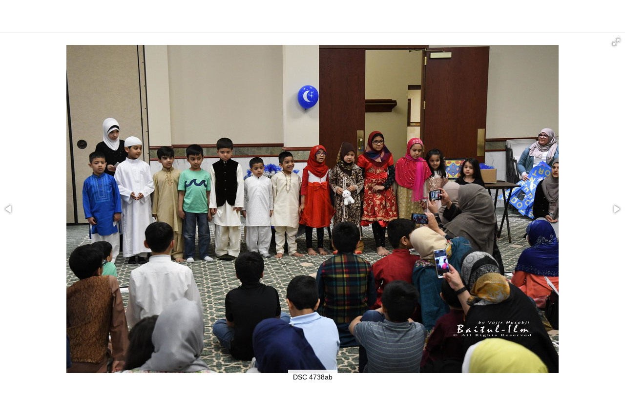

--- FILE ---
content_type: text/html; charset=utf-8
request_url: https://gallery.baitulilm.org/picture.php?/15625/category/338
body_size: 3034
content:
<!DOCTYPE html>
<html lang=en dir=ltr>
<head>
<title>DSC 4738ab</title>
<link rel="shortcut icon" type="image/x-icon" href="themes/default/icon/favicon.ico">
<link rel="stylesheet" type="text/css" href="themes/modus/css/open-sans/open-sans.css"> <link rel="stylesheet" type="text/css" href="_data/combined/12mkwpn.css">   <link rel=canonical href="picture.php?/15625"><script type="text/javascript" src="_data/combined/oyd02v.js"></script>
<meta name=viewport content="width=device-width,initial-scale=1">

<meta name="generator" content="Piwigo (aka PWG), see piwigo.org">

<meta name="description" content="DSC 4738ab - DSC_4738ab.jpg">


</head>

<body id=thePicturePage class="section-categories category-338 image-15625 " data-infos='{"section":"categories","category_id":"338","image_id":"15625"}'>
<div id="slideshow">
  <div class=titrePage id=imageHeaderBar><div class="imageNumber">3/19</div>
	
	<div class="browsePath">
		<a href="index.php?/category/338" title="stop the slideshow" style="font-size:22px">◼</a>&nbsp;
		<a href="#" onclick="return fotoramaTogglePause();" title="slideshow" class="pwg-state-default pwg-button" rel="nofollow">
		<span class="pwg-icon pwg-icon-pause" id="togglePause"></span>
	</a>
	  <h2 class="showtitle">DSC 4738ab</h2>
	</div>
  </div>

  <div id="content">
	<div id="theImage">




<div class="fotorama" data-startindex="2" data-ratio="16/9"
  data-width="100%" data-maxheight="100%" data-minheight="200" data-height="756"
  data-shadows="false" data-nav="false" data-fit="scaledown"
  data-allowfullscreen="native" data-autoplay="4000"
  data-transition="slide" data-stopautoplayontouch="false"
  data-loop="true" data-captions:"false" data-thumbheight="64"
  data-thumbwidth="64" data-clicktransition="crossfade"  data-keyboard="true"
  data-click="false">

  <div 
data-caption="DSC 4735ab"
data-url="picture.php?/15623/category/338"
data-id="15623"
data-img="./upload/2019/06/02/20190602214955-ec997500.jpg"
data-full="./upload/2019/06/02/20190602214955-ec997500.jpg">
</div>
  <div 
data-caption="DSC 4736ab"
data-url="picture.php?/15624/category/338"
data-id="15624"
data-img="./upload/2019/06/02/20190602214958-625340d7.jpg"
data-full="./upload/2019/06/02/20190602214958-625340d7.jpg">
</div>
  <div 
data-caption="DSC 4738ab"
data-url="picture.php?/15625/category/338"
data-id="15625"
data-img="./upload/2019/06/02/20190602215002-a5d48a20.jpg"
data-full="./upload/2019/06/02/20190602215002-a5d48a20.jpg">
</div>
  <div 
data-caption="DSC 4739ab"
data-url="picture.php?/15626/category/338"
data-id="15626"
data-img="./upload/2019/06/02/20190602215005-ce7b7c0b.jpg"
data-full="./upload/2019/06/02/20190602215005-ce7b7c0b.jpg">
</div>
  <div 
data-caption="DSC 4740ab"
data-url="picture.php?/15627/category/338"
data-id="15627"
data-img="./upload/2019/06/02/20190602215009-276b0244.jpg"
data-full="./upload/2019/06/02/20190602215009-276b0244.jpg">
</div>
  <div 
data-caption="DSC 4741ab"
data-url="picture.php?/15628/category/338"
data-id="15628"
data-img="./upload/2019/06/02/20190602215012-7a768e7b.jpg"
data-full="./upload/2019/06/02/20190602215012-7a768e7b.jpg">
</div>
  <div 
data-caption="DSC 4742ab"
data-url="picture.php?/15629/category/338"
data-id="15629"
data-img="./upload/2019/06/02/20190602215014-c6e2ee43.jpg"
data-full="./upload/2019/06/02/20190602215014-c6e2ee43.jpg">
</div>
  <div 
data-caption="DSC 4743ab"
data-url="picture.php?/15630/category/338"
data-id="15630"
data-img="./upload/2019/06/02/20190602215018-713f9c86.jpg"
data-full="./upload/2019/06/02/20190602215018-713f9c86.jpg">
</div>
  <div 
data-caption="DSC 4744ab"
data-url="picture.php?/15631/category/338"
data-id="15631"
data-img="./upload/2019/06/02/20190602215021-cb4a6c2a.jpg"
data-full="./upload/2019/06/02/20190602215021-cb4a6c2a.jpg">
</div>
  <div 
data-caption="DSC 4745ab"
data-url="picture.php?/15632/category/338"
data-id="15632"
data-img="./upload/2019/06/02/20190602215025-640165a5.jpg"
data-full="./upload/2019/06/02/20190602215025-640165a5.jpg">
</div>
  <div 
data-caption="DSC 4746ab"
data-url="picture.php?/15633/category/338"
data-id="15633"
data-img="./upload/2019/06/02/20190602215028-f94a50df.jpg"
data-full="./upload/2019/06/02/20190602215028-f94a50df.jpg">
</div>
  <div 
data-caption="DSC 4747ab"
data-url="picture.php?/15634/category/338"
data-id="15634"
data-img="./upload/2019/06/02/20190602215029-a5fc669f.jpg"
data-full="./upload/2019/06/02/20190602215029-a5fc669f.jpg">
</div>
  <div 
data-caption="DSC 4748ab"
data-url="picture.php?/15635/category/338"
data-id="15635"
data-img="./upload/2019/06/02/20190602215032-babc9df3.jpg"
data-full="./upload/2019/06/02/20190602215032-babc9df3.jpg">
</div>
  <div 
data-caption="DSC 4749ab"
data-url="picture.php?/15636/category/338"
data-id="15636"
data-img="./upload/2019/06/02/20190602215035-e67b8a20.jpg"
data-full="./upload/2019/06/02/20190602215035-e67b8a20.jpg">
</div>
  <div 
data-caption="DSC 4750ab"
data-url="picture.php?/15637/category/338"
data-id="15637"
data-img="./upload/2019/06/02/20190602215038-ff880403.jpg"
data-full="./upload/2019/06/02/20190602215038-ff880403.jpg">
</div>
  <div 
data-caption="DSC 4751ab"
data-url="picture.php?/15638/category/338"
data-id="15638"
data-img="./upload/2019/06/02/20190602215041-13ff382f.jpg"
data-full="./upload/2019/06/02/20190602215041-13ff382f.jpg">
</div>
  <div 
data-caption="DSC 4752ab"
data-url="picture.php?/15639/category/338"
data-id="15639"
data-img="./upload/2019/06/02/20190602215044-90b7d08a.jpg"
data-full="./upload/2019/06/02/20190602215044-90b7d08a.jpg">
</div>
  <div 
data-caption="DSC 4753ab"
data-url="picture.php?/15640/category/338"
data-id="15640"
data-img="./upload/2019/06/02/20190602215047-935e8ec6.jpg"
data-full="./upload/2019/06/02/20190602215047-935e8ec6.jpg">
</div>
  <div 
data-caption="DSC 4754ab"
data-url="picture.php?/15641/category/338"
data-id="15641"
data-img="./upload/2019/06/02/20190602215049-c343641f.jpg"
data-full="./upload/2019/06/02/20190602215049-c343641f.jpg">
</div>

</div>

<a href="index.php?/category/338" class="fotorama__close-icon"></a>
<a class="fotorama__info-icon"></a>

	</div>
  </div>
</div>
<div id="copyright">
	Powered by	<a href="https://piwigo.org">Piwigo</a>
	
<script type="text/javascript" src="themes/modus/js/photo.autosize.min.js?v14.3.0"></script>
<script type="text/javascript">//<![CDATA[

RVAS = {
derivatives: [
{w:240,h:160,url:'_data/i/upload/2019/06/02/20190602215002-a5d48a20-2s.jpg',type:'2small'},{w:432,h:288,url:'_data/i/upload/2019/06/02/20190602215002-a5d48a20-xs.jpg',type:'xsmall'},{w:576,h:384,url:'_data/i/upload/2019/06/02/20190602215002-a5d48a20-sm.jpg',type:'small'},{w:792,h:528,url:'_data/i/upload/2019/06/02/20190602215002-a5d48a20-me.jpg',type:'medium'},{w:1008,h:672,url:'./upload/2019/06/02/20190602215002-a5d48a20.jpg',type:'Original'}],
cp: '/'
}
rvas_choose();
function fotoramaTogglePause() {
	if ($("#togglePause").hasClass("pwg-icon-pause")) {
		$(".fotorama").data("fotorama").stopAutoplay();
	}
	else {
		$(".fotorama").data("fotorama").startAutoplay();
	}
	$("#togglePause").toggleClass("pwg-icon-play pwg-icon-pause");
	return false;
}
window.blockFotoramaData = true;

  function update_picture(fotorama) {
    if (history.replaceState)
      history.replaceState(null, null, fotorama.activeFrame['url']);
    if (fotorama.activeFrame['isvideo']) {
        var player;
        player = document.getElementById("my_video_"+fotorama.activeFrame['id']);
        if (player.networkState == 3) {
            // Next on error
            fotorama.show('>');
        }
        if (!isNaN(player.duration)) {
            var runtime;
            runtime = Math.round(player.duration*1000); // in millsecond
            //fotorama.setOptions({autoplay:runtime}); // update fotorama options
        }
        // Stop fotorama
        fotorama.stopAutoplay();
        // Rewind the begining
        player.currentTime = 0;
        player.seeking = false;
        // Start video
        player.play();
        //player.autoplay=true;
        // Set video player events
        player.onended = function(e) {
            // Next on end
            fotorama.show('>');
        }
        player.onerror = function(e) {
            // Next on error
            fotorama.show('>');
        }
        player.onplay = function(e) {
            fotorama.stopAutoplay();
        }
    } else {
	// Revert the settings if image
	fotorama.setOptions({autoplay:4000});
    }

    jQuery('a.fotorama__info-icon').attr('href', fotorama.activeFrame['url']+(fotorama.activeFrame['url'].indexOf('?')==-1 ? '?' : '&')+'slidestop=');

    jQuery('#slideshow .showtitle').text(fotorama.activeFrame['caption']);
		var idx = fotorama.activeIndex;
    jQuery('#slideshow .imageNumber').text((idx+1)+'/19');
    document.title = fotorama.activeFrame['caption'] + ' | Baitul Ilm Academy';

    jQuery.ajax({
      type: "POST",
      url: 'ws.php?format=json&method=fotorama.images.logHistory',
      data: {
        image_id:fotorama.activeFrame['id'],
        cat_id:338,        section:"categories",              }
    });
  }

  var fullscreen = false;
  jQuery().ready(function() {
    jQuery('.fotorama')
        // Listen to the events
        .on('fotorama:showend',
            function (e, fotorama, extra) {
                update_picture(fotorama);
            }
        )
        .on('fotorama:fullscreenenter',
            function (e, fotorama, extra) {
              fotorama.setOptions({
                nav: "false",
              });
              fotorama.startAutoplay();
              if (jQuery('.fotorama').attr('data-allowfullscreen') == 'native')
                fullscreen = true;
            }
        )
        .on('fotorama:fullscreenexit',
            function (e, fotorama, extra) {
              fotorama.setOptions({
                nav: "false",
              });

              update_picture(fotorama);

              fullscreen = false;
            }
        )
        // Initialize fotorama manually
        .fotorama({
          data: [
{
image_id:15623,
caption: "DSC 4735ab",
full: "./upload/2019/06/02/20190602214955-ec997500.jpg",
img: "./upload/2019/06/02/20190602214955-ec997500.jpg",
url: "picture.php?/15623/category/338"
},{
image_id:15624,
caption: "DSC 4736ab",
full: "./upload/2019/06/02/20190602214958-625340d7.jpg",
img: "./upload/2019/06/02/20190602214958-625340d7.jpg",
url: "picture.php?/15624/category/338"
},{
image_id:15625,
caption: "DSC 4738ab",
full: "./upload/2019/06/02/20190602215002-a5d48a20.jpg",
img: "./upload/2019/06/02/20190602215002-a5d48a20.jpg",
url: "picture.php?/15625/category/338"
},{
image_id:15626,
caption: "DSC 4739ab",
full: "./upload/2019/06/02/20190602215005-ce7b7c0b.jpg",
img: "./upload/2019/06/02/20190602215005-ce7b7c0b.jpg",
url: "picture.php?/15626/category/338"
},{
image_id:15627,
caption: "DSC 4740ab",
full: "./upload/2019/06/02/20190602215009-276b0244.jpg",
img: "./upload/2019/06/02/20190602215009-276b0244.jpg",
url: "picture.php?/15627/category/338"
},{
image_id:15628,
caption: "DSC 4741ab",
full: "./upload/2019/06/02/20190602215012-7a768e7b.jpg",
img: "./upload/2019/06/02/20190602215012-7a768e7b.jpg",
url: "picture.php?/15628/category/338"
},{
image_id:15629,
caption: "DSC 4742ab",
full: "./upload/2019/06/02/20190602215014-c6e2ee43.jpg",
img: "./upload/2019/06/02/20190602215014-c6e2ee43.jpg",
url: "picture.php?/15629/category/338"
},{
image_id:15630,
caption: "DSC 4743ab",
full: "./upload/2019/06/02/20190602215018-713f9c86.jpg",
img: "./upload/2019/06/02/20190602215018-713f9c86.jpg",
url: "picture.php?/15630/category/338"
},{
image_id:15631,
caption: "DSC 4744ab",
full: "./upload/2019/06/02/20190602215021-cb4a6c2a.jpg",
img: "./upload/2019/06/02/20190602215021-cb4a6c2a.jpg",
url: "picture.php?/15631/category/338"
},{
image_id:15632,
caption: "DSC 4745ab",
full: "./upload/2019/06/02/20190602215025-640165a5.jpg",
img: "./upload/2019/06/02/20190602215025-640165a5.jpg",
url: "picture.php?/15632/category/338"
},{
image_id:15633,
caption: "DSC 4746ab",
full: "./upload/2019/06/02/20190602215028-f94a50df.jpg",
img: "./upload/2019/06/02/20190602215028-f94a50df.jpg",
url: "picture.php?/15633/category/338"
},{
image_id:15634,
caption: "DSC 4747ab",
full: "./upload/2019/06/02/20190602215029-a5fc669f.jpg",
img: "./upload/2019/06/02/20190602215029-a5fc669f.jpg",
url: "picture.php?/15634/category/338"
},{
image_id:15635,
caption: "DSC 4748ab",
full: "./upload/2019/06/02/20190602215032-babc9df3.jpg",
img: "./upload/2019/06/02/20190602215032-babc9df3.jpg",
url: "picture.php?/15635/category/338"
},{
image_id:15636,
caption: "DSC 4749ab",
full: "./upload/2019/06/02/20190602215035-e67b8a20.jpg",
img: "./upload/2019/06/02/20190602215035-e67b8a20.jpg",
url: "picture.php?/15636/category/338"
},{
image_id:15637,
caption: "DSC 4750ab",
full: "./upload/2019/06/02/20190602215038-ff880403.jpg",
img: "./upload/2019/06/02/20190602215038-ff880403.jpg",
url: "picture.php?/15637/category/338"
},{
image_id:15638,
caption: "DSC 4751ab",
full: "./upload/2019/06/02/20190602215041-13ff382f.jpg",
img: "./upload/2019/06/02/20190602215041-13ff382f.jpg",
url: "picture.php?/15638/category/338"
},{
image_id:15639,
caption: "DSC 4752ab",
full: "./upload/2019/06/02/20190602215044-90b7d08a.jpg",
img: "./upload/2019/06/02/20190602215044-90b7d08a.jpg",
url: "picture.php?/15639/category/338"
},{
image_id:15640,
caption: "DSC 4753ab",
full: "./upload/2019/06/02/20190602215047-935e8ec6.jpg",
img: "./upload/2019/06/02/20190602215047-935e8ec6.jpg",
url: "picture.php?/15640/category/338"
},{
image_id:15641,
caption: "DSC 4754ab",
full: "./upload/2019/06/02/20190602215049-c343641f.jpg",
img: "./upload/2019/06/02/20190602215049-c343641f.jpg",
url: "picture.php?/15641/category/338"
},          ]
        });

      jQuery('.fotorama').data('fotorama').resize({
        height: jQuery(window).height()
      });
      jQuery('html,body').animate({ scrollTop: jQuery('.fotorama').offset().top }, 'slow');
  });
//]]></script>
</div></body>
</html>

--- FILE ---
content_type: text/javascript
request_url: https://gallery.baitulilm.org/themes/modus/js/photo.autosize.min.js?v14.3.0
body_size: 776
content:
function rvas_get_scaled_size(b,a){var c=b.w/a.w,d=b.h/a.h;return 1<c||1<d?c>d?{w:a.w/a.dpr,h:Math.floor(b.h/c/a.dpr)}:{w:Math.floor(b.w/d/a.dpr),h:a.h/a.dpr}:{w:Math.round(b.w/a.dpr),h:Math.round(b.h/a.dpr)}}
function rvas_get_available_size(){var b=$("#theImage").width(),a=1,c;"innerHeight"in window?(c=window.innerHeight,document.documentElement.clientWidth>window.innerWidth&&window.innerWidth&&(a=document.documentElement.clientWidth/window.innerWidth),c=Math.floor(c*a)):c=document.documentElement.offsetHeight;c-=Math.ceil($("#theImage").offset().top);var d=window.devicePixelRatio&&1<window.devicePixelRatio?window.devicePixelRatio:1,b=Math.floor(b*d);c=Math.floor(c*d);document.cookie="phavsz="+b+"x"+
c+"x"+d+";path="+RVAS.cp;return{w:b,h:c,dpr:d,zoom:a}}
function rvas_choose(b){for(var a,c=rvas_get_available_size(),d=$("#theMainImage"),g=!0,f=0;f<RVAS.derivatives.length;f++){var e=RVAS.derivatives[f];if(e.w>c.w*c.zoom||e.h>c.h*c.zoom){if(1<c.dpr||!a)a=e;break}else a=e}if(a){if(1<c.dpr){f=rvas_get_scaled_size(a,c);if(d.attr("width")&&1==c.zoom&&(e=f.h/d.height(),b=b?1.25:1.15,1<=e&&e<b||1>e&&e>1/b&&d.width()<c.w/c.dpr))return;!d.data("natural-w")||d.data("natural-w")<a.w?d.attr("width",f.w).attr("height",f.h).attr("src",a.url).removeAttr("usemap").data("natural-w",
a.w):(d.attr("width",f.w).attr("height",f.h),g=!1)}else{if(d.attr("width")&&(e=a.h/d.height(),b=b?2:1.15,1<=e&&e<b||1>e&&e>1/b&&d.width()<c.w))return;d.attr("width",a.w).attr("height",a.h).attr("src",a.url).attr("usemap","#map"+a.type)}g&&($("#derivativeSwitchBox .switchCheck").css("visibility","hidden"),$("#derivativeChecked"+a.type).css("visibility","visible"))}}
$(document).ready(function(){window.changeImgSrc&&(RVAS.changeImgSrcOrig=changeImgSrc,changeImgSrc=function(){RVAS.disable=1;RVAS.changeImgSrcOrig.apply(void 0,arguments)});$(window).resize(function(){var b=$("body").width(),a=$(document.documentElement);-1==document.location.search.indexOf("slideshow")&&(1262>b?a.removeClass("wide"):a.addClass("wide"));RVAS.disable?rvas_get_available_size():rvas_choose()});$("#theMainImage").click(function(b){if(!$(this).attr("usemap")&&b.clientY){var a=(b.pageX-
$(this).offset().left)/$(this).width();b=b.pageY-$(this).offset().top;0.3>a?$("#linkPrev").length&&15<b&&(window.location=$("#linkPrev").attr("href")):0.7<a?$("#linkNext").length&&15<b&&(window.location=$("#linkNext").attr("href")):0.5>b/$(this).height()&&15<b&&(a=$(".pwg-icon-arrow-n").parent("a").attr("href"))&&(window.location=a)}})});